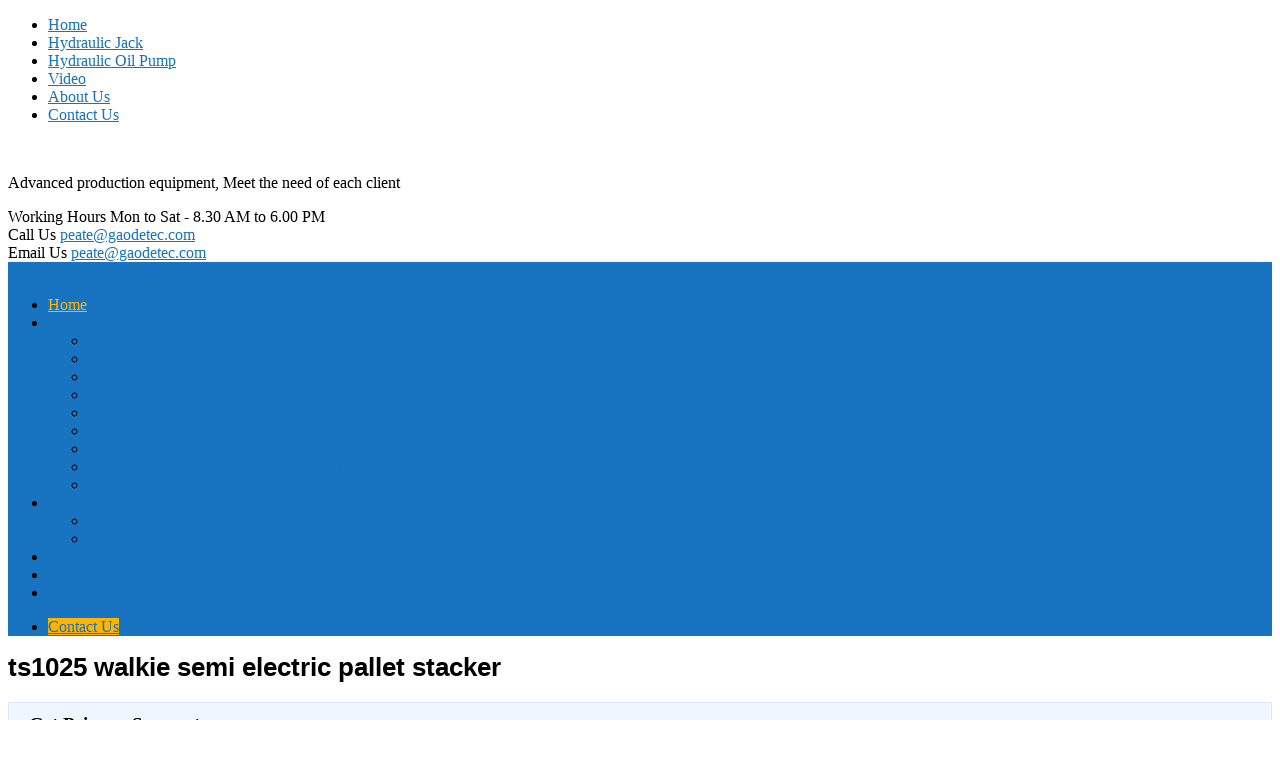

--- FILE ---
content_type: text/html
request_url: http://www.besthydraulicjack.com/ts1025_walkie_semi_electric_pallet_stacker.html
body_size: 9649
content:
<!DOCTYPE html>
<html lang="en-US">
<head>
<meta charset="UTF-8">
<meta name="viewport" content="width=device-width, initial-scale=1">    
<title>ts1025 walkie semi electric pallet stacker-☆Hydraulic Cylinder,Hydraulic Jacks,Electric Hydraulic Jack-Gaode Equipment Co.,Ltd.</title>
<meta name="description" content="Electric Walkie 2200 lb - Hartford’s Forklift Strke LiftMaxx AC Electric 2,200 lb Capacity, Walkie Straddle Stackers ... “We have multi-level pallet storage in our small to ... the semi-electric or fully ... Online Chat Send Inquiry Pal" />
<style type="text/css">
img.wp-smiley,
img.emoji {
	display: inline !important;
	border: none !important;
	box-shadow: none !important;
	height: 1em !important;
	width: 1em !important;
	margin: 0 .07em !important;
	vertical-align: -0.1em !important;
	background: none !important;
	padding: 0 !important;
}
</style>

<link rel='stylesheet' id='movers-packers-font-css'  href='/templets/default/css/style_nav.css' type='text/css' media='all' />
<link rel='stylesheet' id='movers-packers-basic-style-css'  href='/templets/default/css/style.css' type='text/css' media='all' />
<link rel='stylesheet' id='nivoslider-style-css'  href='/templets/default/css/nivo-slider.css' type='text/css' media='all' />
<link rel='stylesheet' id='movers-packers-main-style-css'  href='/templets/default/css/responsive.css' type='text/css' media='all' />
<link rel='stylesheet' id='movers-packers-base-style-css'  href='/templets/default/css/style_base.css' type='text/css' media='all' />
<link rel='stylesheet' id='movers-packers-custom-styles-css'  href='/templets/default/css/custom-style.css' type='text/css' media='all' />
<style id='movers-packers-custom-styles-inline-css' type='text/css'>
a, .blog_lists h2 a:hover, .logo h1 span{color: #1874c1;}.menubar, .sub-menu, .pagination ul li a:hover, #commentform input#submit:hover, .nivo-controlNav a.active, h3.widget-title, .wpcf7 input[type=submit], #pagearea .threebox:hover, .current, input.search-submit, .post-password-form input[type=submit], .wpcf7-form input[type=submit]{background-color: #1874c1 !important;}.headerxxx{border-color: #1874c1;}.sitenav ul li a:hover, .sitenav ul li.current_page_item a, #sidebar ul li a:hover, .cols-3 ul li a:hover, .cols-3 ul li.current_page_item a, div.recent-post a:hover, .design-by a:hover, .container a:hover, .topleft ul li a:hover{color: #ffb400;}.getaquote ul li a{background-color: #ffb400;}
</style>
<script type='text/javascript' src='/templets/default/js/jquery.js'></script>
<script type='text/javascript' src='/templets/default/js/jquery-migrate.min.js'></script>
<script type='text/javascript' src='/templets/default/js/jquery.nivo.slider.js'></script>
<script type='text/javascript' src='/templets/default/js/custom.js'></script>
</head>
  

<body class="post-template-default single single-post postid-35274 single-format-standard wp-custom-logo">
<div id="pagefixed">
 <div class="headertop">
    <div class="container">
        <div class="topleft">
            <div class="menu-menu-container">
                <ul id="menu-menu" class="menu">
                <li id="menu-item-1441" class="menu-item menu-item-type-custom menu-item-object-custom current-menu-item current_page_item menu-item-home menu-item-1441"><a href="/">Home</a></li>
                    
<li id="menu-item-1476" class="menu-item menu-item-type-taxonomy menu-item-object-category menu-item-has-children menu-item-1476">
    <a href="/hydraulic-jack/">Hydraulic Jack</a></li>
                    
<li id="menu-item-1476" class="menu-item menu-item-type-taxonomy menu-item-object-category menu-item-has-children menu-item-1476">
    <a href="/hydraulic-oil-pump/">Hydraulic Oil Pump</a></li>
                    
<li id="menu-item-1476" class="menu-item menu-item-type-taxonomy menu-item-object-category menu-item-has-children menu-item-1476">
    <a href="/video/">Video</a></li>
                    
<li id="menu-item-1476" class="menu-item menu-item-type-taxonomy menu-item-object-category menu-item-has-children menu-item-1476">
    <a href="/about-us/">About Us</a></li>
                    
<li id="menu-item-1476" class="menu-item menu-item-type-taxonomy menu-item-object-category menu-item-has-children menu-item-1476">
    <a href="/contact-us/">Contact Us</a></li>
                    

                </ul>
            </div>
        </div>
        <div class="topright">
           <div class="social-icons">
                            <a title="facebook" class="fb" target="_blank" href="javascript:void(0)"></a>
                              <a title="twitter" class="tw" target="_blank" href="javascript:void(0)"></a>
                              <a title="google-plus" class="gp" target="_blank" href="javascript:void(0)"></a>
                              <a title="linkedin" class="in" target="_blank" href="javascript:void(0)"></a>
                         </div>  
        </div>
        <div class="clear"></div>
     </div> 
  </div><!-- end .headertop -->
<div class="header ">
        <div class="container">
            <div class="logo">
			            <a href="javascript:void(0)" class="custom-logo-link" rel="home" itemprop="url">
                            <img width="200" height="58" src="/templets/default/images/logo.png" class="custom-logo" alt="" itemprop="logo" /></a>                        
                <p>Advanced production equipment, Meet the need of each client</p>
            </div><!-- logo -->
            <div class="header_right"> 
            
                              <div class="headerinfo">
                 
                   <div class="headcol-1">
				                       <span>Working Hours</span>
                                      
                                       Mon to Sat - 8.30 AM to 6.00 PM                    
                   </div>
                   
                   <div class="headcol-2">
                                       <span>Call Us</span>
                                       
                       <a href="/cdn-cgi/l/email-protection#3545505441507552545a51504150561b565a58"><span class="__cf_email__" data-cfemail="5e2e3b3f2a3b1e393f313a3b2a3b3d703d3133">[email&#160;protected]</span></a>
                    </div>
                   
                   <div class="headcol-3">
                                        <span>Email Us</span>
                        <a href="/cdn-cgi/l/email-protection#bdcdd8dcc9d8fddadcd2d9d8c9d8de93ded2d0"><span class="__cf_email__" data-cfemail="e59580849180a582848a8180918086cb868a88">[email&#160;protected]</span></a>                                    </div>
                   <div class="clear"></div>                  
                       
                 </div>                 
                      
                        
            
            <div class="clear"></div>
          </div><!-- header_right -->
          <div class="clear"></div>
        </div><!-- container -->
  </div><!--.header -->
<div class="menubar">
     <div class="toggle">
         <a class="toggleMenu" href="#">Menu</a>
     </div><!-- toggle --> 
      <div class="sitenav">
          <div class="menu-menu-container">
    <ul id="menu-menu-1" class="menu">
        
        <li class="menu-item menu-item-type-custom menu-item-object-custom current-menu-item current_page_item menu-item-home menu-item-1441"><a href="/">Home</a></li>
 
   <li class="menu-item menu-item-type-taxonomy menu-item-object-category menu-item-has-children menu-item-1476"><a href="/hydraulic-jack/">Hydraulic Jack</a>
         
         <ul class="sub-menu">
            <li id="menu-item-1477" class="menu-item menu-item-type-taxonomy menu-item-object-category menu-item-1477"><a href="/hydraulic-jack/synchronous-control-hydraulic-jack.html">Synchronous Control Hydraulic Jack</a></li>
<li id="menu-item-1477" class="menu-item menu-item-type-taxonomy menu-item-object-category menu-item-1477"><a href="/hydraulic-jack/thin-type-single-acting-hydraulic-jack.html">Thin Type Single Acting Hydraulic Jack</a></li>
<li id="menu-item-1477" class="menu-item menu-item-type-taxonomy menu-item-object-category menu-item-1477"><a href="/hydraulic-jack/self-locking-type-sacting-hydraulic-jack.html">Self-locking Type SActing Hydraulic Jack</a></li>
<li id="menu-item-1477" class="menu-item menu-item-type-taxonomy menu-item-object-category menu-item-1477"><a href="/hydraulic-jack/double-acting-hollow-hydraulic-jack.html">Double Acting Hollow Hydraulic Jack</a></li>
<li id="menu-item-1477" class="menu-item menu-item-type-taxonomy menu-item-object-category menu-item-1477"><a href="/hydraulic-jack/single-acting-hollow-hydraulic-jack.html">Single Acting Hollow Hydraulic Jack</a></li>
<li id="menu-item-1477" class="menu-item menu-item-type-taxonomy menu-item-object-category menu-item-1477"><a href="/hydraulic-jack/single-acting-hydraulic-jack.html">Single Acting Hydraulic Jack</a></li>
<li id="menu-item-1477" class="menu-item menu-item-type-taxonomy menu-item-object-category menu-item-1477"><a href="/hydraulic-jack/double-acting-hydraulic-jack.html">Double Acting Hydraulic Jack</a></li>
<li id="menu-item-1477" class="menu-item menu-item-type-taxonomy menu-item-object-category menu-item-1477"><a href="/hydraulic-jack/ydc-prestressed-post-tension-hydraulic.html">YDC Prestressed Post Tension Hydraulic Jack</a></li>
<li id="menu-item-1477" class="menu-item menu-item-type-taxonomy menu-item-object-category menu-item-1477"><a href="/hydraulic-jack/qyc-series-tension-hydraulic-jack.html">QYC Series Tension Hydraulic Jack</a></li>

         </ul>
         
</li><li class="menu-item menu-item-type-taxonomy menu-item-object-category menu-item-has-children menu-item-1476"><a href="/hydraulic-oil-pump/">Hydraulic Oil Pump</a>
         
         <ul class="sub-menu">
            <li id="menu-item-1477" class="menu-item menu-item-type-taxonomy menu-item-object-category menu-item-1477"><a href="/hydraulic-oil-pump/hydraulic-hand-pumps.html">Hydraulic Hand Pumps</a></li>
<li id="menu-item-1477" class="menu-item menu-item-type-taxonomy menu-item-object-category menu-item-1477"><a href="/hydraulic-oil-pump/electric-oil-pump.html">Electric Oil Pump</a></li>

         </ul>
         
</li><li class="menu-item menu-item-type-taxonomy menu-item-object-category menu-item-has-children menu-item-1476"><a href="/video/">Video</a>
         
         <ul class="sub-menu">
            
         </ul>
         
</li><li class="menu-item menu-item-type-taxonomy menu-item-object-category menu-item-has-children menu-item-1476"><a href="/about-us/">About Us</a>
         
         <ul class="sub-menu">
            
         </ul>
         
</li><li class="menu-item menu-item-type-taxonomy menu-item-object-category menu-item-has-children menu-item-1476"><a href="/contact-us/">Contact Us</a>
         
         <ul class="sub-menu">
            
         </ul>
         
</li>
        
</ul>
          </div>    
          <div class="getaquote">
    <ul>
        <li><a href="/contact-us">Contact Us</a></li>
    </ul>
    </div>          
      </div><!-- site-nav -->  
  </div><!--end .menubar -->
  
 
  
    
<div class="container">
     <div class="page_content">
        <section class="site-main">    
<p><span style="font-family:lucida sans unicode,lucida grande,sans-serif;"><span style="font-size:26px;"><strong>ts1025 walkie semi electric pallet stacker</strong></span></span>
</p> 
            
            
<script data-cfasync="false" src="/cdn-cgi/scripts/5c5dd728/cloudflare-static/email-decode.min.js"></script><script type='text/javascript' src='/templets/default/js/web.js'></script>
            
<style>
#respond p { margin:0;

}
#reply-title {
    border: 1px solid #d8e9fe;
    background-color: #f0f6ff;
    padding: 10px 20px;
}
#respond form {
    width: 100%;
}
#respond .form-label {
    width: 100%;
    height: 24px;
    margin: 0 auto;
}
#respond .form-item {
    width: 100%;
    margin: 0 auto;
}
#respond input,
#respond textarea {
    width: 100%;
    border: 1px solid #999;
    margin-bottom: 10px;
    border-radius: 4px;
}
#respond input {
    height: 30px;
}
#respond p{
    color:#333;
    font-size:16px;
    }
#respond textarea {
    height: 120px;
}
#respond #btnSave {
    width: 150px;
    height: 40px;
    background-color: #007fe0;
    font-size: 16px;
    color: #fff;
}
.form-sbm {
    margin-top: 10px;
    text-align: center;
}
#YHMerro,#DZYXerro,#Messerro{
        color:red;
    }
</style>    

<div id="respond">
  <h3 id="reply-title">Get Price or Support</h3>
   <form  method="post" action="/plus/diy.php" id="form1" enctype="multipart/form-data" onSubmit="return btn()">
<div>
<input type="hidden" name="action" value="post" />
<input type="hidden" name="diyid" value="1" />
<input type="hidden" name="do" value="2" />
</div>

    <p>
      <label>Your Name:<span id="YHMerro">*</span></label>
        <input name="name" type="text" id="name" maxlength="50" onfocus="YHMonfocu()" style="height: 30px;">
     
    </p>
    <p>
      <label>Your Email:<span id="DZYXerro">*</span></label>
       <input name="email" type="text" id="email"  onfocus="DZYXerror()" style="height: 30px;">
    </p>
    <p>
      <label>Your Phone Number:</label>
      <input name="tel" type="text" id="tel" maxlength="100" style="height: 30px;">
      
    </p>
    <p>
      <label>Your Skype ID:</label>
      <input name="skype" type="text" id="skype" maxlength="100" style="height: 30px;">
      
    </p>
    <p>
      <label>Message:<span id="Messerro">*</span></label>
      <textarea name="message" id="message" cols="45" rows="8" onfocus="Messerror()"></textarea>
    </p>
    <p>
        <input type='hidden' name='time' id='time' style='width:250px'  class='intxt' value='' />
        <input type='hidden' name='url' id='url' style='width:250px'  class='intxt' value='' />
        <input type="hidden" name="dede_fields" value="name,text;email,text;tel,text;skype,text;message,multitext;time,text;url,text" />
        <input type="hidden" name="dede_fieldshash" value="e6ceee028c5e1e3fbc06c26f75906e8a" />
        <input  type="submit" id="btnSave" class="submit btn btn-default" value="Submit">
     
    </p>
  
 <script>
        function YHMonfocu(){
            document.getElementById('YHMerro').innerText ="*";
            }
        function DZYXerror(){
            document.getElementById('DZYXerro').innerText ="*";       
            }
        function Messerror(){
                document.getElementById('Messerro').innerText ="*";
        }
    
        
        function btn(){
            var username=document.getElementById('name');
            var email=document.getElementById("email");
            var em=/[a-zA-Z0-9]{1,10}@[a-zA-Z0-9]{1,5}\.[a-zA-Z0-9]{1,5}/;
            var MessAge=document.getElementById('message').value;
            if(username.value==""){
              document.getElementById('YHMerro').innerText="Please enter your name";
                return false;
            }
             else if(email.value==""){
                document.getElementById("DZYXerro").innerText="Please enter your email address";
                 return false;
            }
            else if(!em.test(email.value)){
                document.getElementById("DZYXerro").innerText="Please enter the correct email address";
                return false;
            }
            else if(MessAge==""){
                document.getElementById("Messerro").innerText="Please enter your message";
                return false;
            } 
            else if(MessAge.indexOf("http")>=0){
                document.getElementById("Messerro").innerText="Disable the HTTP"; 
                return false;
                }
            else if(MessAge.indexOf("www")>=0){
                document.getElementById("Messerro").innerText="Disable the WWW"; 
                return false;
                }
            return true;
        } 
        
    </script>   
   
</form>
</div>
<br/>
<p>
<span style="color:#6699cc;"><span style="font-family:lucida sans unicode,lucida grande,sans-serif;"><span style="font-size:26px;"><strong>ts1025 walkie semi electric pallet stacker</strong></span></span></span>
</p>
<hr style=" height:2px;border:none;border-top:2px dotted #185598;" />
<div style="dislplay:none;">
<ul class="list">
    <li>
  <a href="https://pbt.zoosnet.net/LR/Chatpre.aspx?id=PBT70826633&lng=en&e=http%3a%2f%2fhydraulicjackforsale.com"  rel="nofollow" target="_blank" ><img alt="pneumatic linear actuator CHKDB100R-200 solenoid valve" class="imglist" src="/templets/default/image/50-ton-double-acting-hydraulic-cylinder-with-flange.jpg"  /></a>
  <h2>Electric Walkie 2200 lb - Hartford’s Forklift</h2>
  <p>St&#228;rke LiftMaxx AC Electric 2,200 lb Capacity, Walkie Straddle Stackers ... “We have multi-level pallet storage in our small to ... the semi-electric or fully ...</p>
  <div class="inno">
   <a href="https://pbt.zoosnet.net/LR/Chatpre.aspx?id=PBT70826633&lng=en&e=http%3a%2f%2fhydraulicjackforsale.com" rel="nofollow" target="_blank">Online Chat</a><a href="#respond" rel="nofollow" >Send Inquiry</a></div>
 </li><li>
  <a href="https://pbt.zoosnet.net/LR/Chatpre.aspx?id=PBT70826633&lng=en&e=http%3a%2f%2fhydraulicjackforsale.com"  rel="nofollow" target="_blank" ><img alt="hydraulic cylinder jack" class="imglist" src="/templets/default/image/500-ton-prestressing-jack.jpg"  /></a>
  <h2>Pallet Stacker | Kijiji in Ontario. - Buy, Sell &amp; Save </h2>
  <p>Find Pallet Stacker in Canada | Visit Kijiji ... The SPNT1035 Semi Electric Pallet Stacker has a maximum load ... Electric Pallet Lift, Walkie Stackers, ...</p>
  <div class="inno">
   <a href="https://pbt.zoosnet.net/LR/Chatpre.aspx?id=PBT70826633&lng=en&e=http%3a%2f%2fhydraulicjackforsale.com" rel="nofollow" target="_blank">Online Chat</a><a href="#respond" rel="nofollow" >Send Inquiry</a></div>
 </li><li>
  <a href="https://pbt.zoosnet.net/LR/Chatpre.aspx?id=PBT70826633&lng=en&e=http%3a%2f%2fhydraulicjackforsale.com"  rel="nofollow" target="_blank" ><img alt="Front end loader hydraulic cylidner/ram" class="imglist" src="/templets/default/image/500-ton-hydraulic-jack.jpg"  /></a>
  <h2>Electric Pallet Jack For Sale Sydney | Walkie Stacker </h2>
  <p>Efficient and Reliable Electric Pallet Jacks for ... Our range of electric pallet jacks and electric walkie stackers are perfect for moving ... Semi-Electric 1.5Ton ...</p>
  <div class="inno">
   <a href="https://pbt.zoosnet.net/LR/Chatpre.aspx?id=PBT70826633&lng=en&e=http%3a%2f%2fhydraulicjackforsale.com" rel="nofollow" target="_blank">Online Chat</a><a href="#respond" rel="nofollow" >Send Inquiry</a></div>
 </li><li>
  <a href="https://pbt.zoosnet.net/LR/Chatpre.aspx?id=PBT70826633&lng=en&e=http%3a%2f%2fhydraulicjackforsale.com"  rel="nofollow" target="_blank" ><img alt="hydraulic jacks for sale" class="imglist" src="/templets/default/image/hollow-hydraulic-cylinder.jpg"  /></a>
  <h2>Electric Stacker Singapore Low Budget Alternative To Forklifts</h2>
  <p>Electric stacker is must to maximise your ... Semi Electric and Walkie Series; ... What is the difference between the semi and full electric pallet stackers.</p>
  <div class="inno">
   <a href="https://pbt.zoosnet.net/LR/Chatpre.aspx?id=PBT70826633&lng=en&e=http%3a%2f%2fhydraulicjackforsale.com" rel="nofollow" target="_blank">Online Chat</a><a href="#respond" rel="nofollow" >Send Inquiry</a></div>
 </li><li>
  <a href="https://pbt.zoosnet.net/LR/Chatpre.aspx?id=PBT70826633&lng=en&e=http%3a%2f%2fhydraulicjackforsale.com"  rel="nofollow" target="_blank" ><img alt="CE Approved 20T 32T 50T 100T 200T Hydraulic Bottle Jack" class="imglist" src="/templets/default/image/2.jpg"  /></a>
  <h2>Electric Pallet Trucks for Sale &amp; Semi-Electric Pallets at </h2>
  <p>Electric Stacker. Semi-electric Stacker; Walkie ... which produce warehousing equipments such as Hand and Electric Pallet Trucks, Manual and Electric ...</p>
  <div class="inno">
   <a href="https://pbt.zoosnet.net/LR/Chatpre.aspx?id=PBT70826633&lng=en&e=http%3a%2f%2fhydraulicjackforsale.com" rel="nofollow" target="_blank">Online Chat</a><a href="#respond" rel="nofollow" >Send Inquiry</a></div>
 </li><li>
  <a href="https://pbt.zoosnet.net/LR/Chatpre.aspx?id=PBT70826633&lng=en&e=http%3a%2f%2fhydraulicjackforsale.com"  rel="nofollow" target="_blank" ><img alt="Factory Garbage Compactor Hydraulic Cylinder price" class="imglist" src="/templets/default/image/86.jpg"  /></a>
  <h2>Lifters, Pallet Jacks &amp; Stackers - ACE Pallet Racking</h2>
  <p>Lifters, Pallet Jacks &amp; Stackers. Lifters, Pallet Trolleys / Jacks, Manual Walkie Stackers, Table Trucks, ... SEMI ELECTRIC STACKER ...</p>
  <div class="inno">
   <a href="https://pbt.zoosnet.net/LR/Chatpre.aspx?id=PBT70826633&lng=en&e=http%3a%2f%2fhydraulicjackforsale.com" rel="nofollow" target="_blank">Online Chat</a><a href="#respond" rel="nofollow" >Send Inquiry</a></div>
 </li><li>
  <a href="https://pbt.zoosnet.net/LR/Chatpre.aspx?id=PBT70826633&lng=en&e=http%3a%2f%2fhydraulicjackforsale.com"  rel="nofollow" target="_blank" ><img alt="Hot Sale Double Acting Hydraulic Cylinder Used" class="imglist" src="/templets/default/image/25.jpg"  /></a>
  <h2>Pallet Jacks &amp; Trucks - Crane Depot</h2>
  <p>Advantage Semi-Electric Pallet Jack 3300 Lb. ... Advantage Semi-Electric - Straddle Stacker - 2200 Lb. Capacity. ... Walkie Electric Pallet Truck 4000 LB.</p>
  <div class="inno">
   <a href="https://pbt.zoosnet.net/LR/Chatpre.aspx?id=PBT70826633&lng=en&e=http%3a%2f%2fhydraulicjackforsale.com" rel="nofollow" target="_blank">Online Chat</a><a href="#respond" rel="nofollow" >Send Inquiry</a></div>
 </li><li>
  <a href="https://pbt.zoosnet.net/LR/Chatpre.aspx?id=PBT70826633&lng=en&e=http%3a%2f%2fhydraulicjackforsale.com"  rel="nofollow" target="_blank" ><img alt="compact cylinder AFD20-02-A smc internet" class="imglist" src="/templets/default/image/24.jpg"  /></a>
  <h2>Straddle Stacker Forklifts | Yale Materials Handling</h2>
  <p>Yale&#174; electric straddle stacker forklifts feature auto-deceleration &amp; ergonomic controls, designed to require less service time &amp; boost bottom lines.</p>
  <div class="inno">
   <a href="https://pbt.zoosnet.net/LR/Chatpre.aspx?id=PBT70826633&lng=en&e=http%3a%2f%2fhydraulicjackforsale.com" rel="nofollow" target="_blank">Online Chat</a><a href="#respond" rel="nofollow" >Send Inquiry</a></div>
 </li><li>
  <a href="https://pbt.zoosnet.net/LR/Chatpre.aspx?id=PBT70826633&lng=en&e=http%3a%2f%2fhydraulicjackforsale.com"  rel="nofollow" target="_blank" ><img alt="hydraulic manufacturer" class="imglist" src="/templets/default/image/hydraulic jack for strutting beams2.jpg"  /></a>
  <h2>Brochures – Big Joe Forklifts</h2>
  <p>Pallet Trucks &amp; Tuggers Walke Pallet Trucks Features Brochure P33 DC Semi-Electric Pallet Truck 3,300lb. Capacity E25 DC Powered Pallet Truck 2,500lb. Capacity E30 DC Powered Pallet …</p>
  <div class="inno">
   <a href="https://pbt.zoosnet.net/LR/Chatpre.aspx?id=PBT70826633&lng=en&e=http%3a%2f%2fhydraulicjackforsale.com" rel="nofollow" target="_blank">Online Chat</a><a href="#respond" rel="nofollow" >Send Inquiry</a></div>
 </li><li>
  <a href="https://pbt.zoosnet.net/LR/Chatpre.aspx?id=PBT70826633&lng=en&e=http%3a%2f%2fhydraulicjackforsale.com"  rel="nofollow" target="_blank" ><img alt="pneumatic solenoid valve AF40-O6-A smc cylinder catalog" class="imglist" src="/templets/default/image/19.jpg"  /></a>
  <h2>Pallet Stackers | Pallet Truck Hire and Purchase | Hyster</h2>
  <p>Pallet Stackers | Pallet Truck Hire and Purchase ... Rider electric pallet stackers are suitable for transporting goods over longer distances or for working in ...</p>
  <div class="inno">
   <a href="https://pbt.zoosnet.net/LR/Chatpre.aspx?id=PBT70826633&lng=en&e=http%3a%2f%2fhydraulicjackforsale.com" rel="nofollow" target="_blank">Online Chat</a><a href="#respond" rel="nofollow" >Send Inquiry</a></div>
 </li><li>
  <a href="https://pbt.zoosnet.net/LR/Chatpre.aspx?id=PBT70826633&lng=en&e=http%3a%2f%2fhydraulicjackforsale.com"  rel="nofollow" target="_blank" ><img alt="3ton 5 ton 8 ton 10 ton small hydraulic jack heavy duty bottle jack" class="imglist" src="/templets/default/image/200ton-1200mm-stroke.jpg"  /></a>
  <h2>Electric Stacker Walkie Stacker Power Stacker Wholesale </h2>
  <p>Electric Stacker Walkie Stacker Power Stacker, Wholesale Various High Quality Electric Stacker Walkie Stacker Power Stacker Products from Global Electric Stacker Walkie Stacker Power Stacker Suppliers and Electric Stacker Walkie Stacker Power Stacker …</p>
  <div class="inno">
   <a href="https://pbt.zoosnet.net/LR/Chatpre.aspx?id=PBT70826633&lng=en&e=http%3a%2f%2fhydraulicjackforsale.com" rel="nofollow" target="_blank">Online Chat</a><a href="#respond" rel="nofollow" >Send Inquiry</a></div>
 </li><li>
  <a href="https://pbt.zoosnet.net/LR/Chatpre.aspx?id=PBT70826633&lng=en&e=http%3a%2f%2fhydraulicjackforsale.com"  rel="nofollow" target="_blank" ><img alt="lift hydraulic high performance cylinder" class="imglist" src="/templets/default/image/prestressing-jack.jpg"  /></a>
  <h2>Electric Pallet Stackers - Full Power | Cherry's Material </h2>
  <p>Make lifting and stacking heavy loads a cinch with our full power pallet stackers. ... Electric Pallet ... Manual Pallet Stackers; Semi Electric Pallet Stackers;</p>
  <div class="inno">
   <a href="https://pbt.zoosnet.net/LR/Chatpre.aspx?id=PBT70826633&lng=en&e=http%3a%2f%2fhydraulicjackforsale.com" rel="nofollow" target="_blank">Online Chat</a><a href="#respond" rel="nofollow" >Send Inquiry</a></div>
 </li><li>
  <a href="https://pbt.zoosnet.net/LR/Chatpre.aspx?id=PBT70826633&lng=en&e=http%3a%2f%2fhydraulicjackforsale.com"  rel="nofollow" target="_blank" ><img alt="Customized Double Acting Two-Way Hydraulic Cylinder" class="imglist" src="/templets/default/image/9.jpg"  /></a>
  <h2>Quikstak&#174; electric pallet stackers &amp; pallet jacks | Simpro</h2>
  <p>Quikstak&#174; walkie pallet stackers and lift trucks, with MAGIC-EYE sensor system for ergonomic pallet stacking. ... Semi-electric 1000kg auto pallet stacker.</p>
  <div class="inno">
   <a href="https://pbt.zoosnet.net/LR/Chatpre.aspx?id=PBT70826633&lng=en&e=http%3a%2f%2fhydraulicjackforsale.com" rel="nofollow" target="_blank">Online Chat</a><a href="#respond" rel="nofollow" >Send Inquiry</a></div>
 </li><li>
  <a href="https://pbt.zoosnet.net/LR/Chatpre.aspx?id=PBT70826633&lng=en&e=http%3a%2f%2fhydraulicjackforsale.com"  rel="nofollow" target="_blank" ><img alt="pneumatic air cylinder AW40-04-A smc pneumatics china" class="imglist" src="/templets/default/image/148.jpg"  /></a>
  <h2>Presto Lifts - Stackers</h2>
  <p>Hand Pallet Trucks. ... and versatile stackers. Today, our extensive line of stackers include Fully Powered Walkies, ... AC Electric Stackers.</p>
  <div class="inno">
   <a href="https://pbt.zoosnet.net/LR/Chatpre.aspx?id=PBT70826633&lng=en&e=http%3a%2f%2fhydraulicjackforsale.com" rel="nofollow" target="_blank">Online Chat</a><a href="#respond" rel="nofollow" >Send Inquiry</a></div>
 </li><li>
  <a href="https://pbt.zoosnet.net/LR/Chatpre.aspx?id=PBT70826633&lng=en&e=http%3a%2f%2fhydraulicjackforsale.com"  rel="nofollow" target="_blank" ><img alt="1500ton hydraulic jack" class="imglist" src="/templets/default/image/double-acting-jack.jpg"  /></a>
  <h2>Electric~f829 Walkie Stacker - New &amp; Used Electric~f829 </h2>
  <p>Currently there are Electric~f829 Walkie Stacker dealer or private sales. Browse further to find more Electric~f829 Walkie Stacker. ... Manual walkie pallet stacker.</p>
  <div class="inno">
   <a href="https://pbt.zoosnet.net/LR/Chatpre.aspx?id=PBT70826633&lng=en&e=http%3a%2f%2fhydraulicjackforsale.com" rel="nofollow" target="_blank">Online Chat</a><a href="#respond" rel="nofollow" >Send Inquiry</a></div>
 </li><li>
  <a href="https://pbt.zoosnet.net/LR/Chatpre.aspx?id=PBT70826633&lng=en&e=http%3a%2f%2fhydraulicjackforsale.com"  rel="nofollow" target="_blank" ><img alt="hydraulic cylinder for construction machinery" class="imglist" src="/templets/default/image/4.jpg"  /></a>
  <h2>Lift Trucks (Fully Powered) - Ban Ngai</h2>
  <p>Electric Forklifts; Lift Trucks (Fully Powered) Lifting Equipment (Manual / Semi-Auto) ... Fully Powered Stackers Double Pallet Lifting, 1.0 ...</p>
  <div class="inno">
   <a href="https://pbt.zoosnet.net/LR/Chatpre.aspx?id=PBT70826633&lng=en&e=http%3a%2f%2fhydraulicjackforsale.com" rel="nofollow" target="_blank">Online Chat</a><a href="#respond" rel="nofollow" >Send Inquiry</a></div>
 </li><li>
  <a href="https://pbt.zoosnet.net/LR/Chatpre.aspx?id=PBT70826633&lng=en&e=http%3a%2f%2fhydraulicjackforsale.com"  rel="nofollow" target="_blank" ><img alt="lift table Power Unit" class="imglist" src="/templets/default/image/100t-100m.jpg"  /></a>
  <h2>Electric Pallet Truck,Platform Pallet Truck,Reach Stacker </h2>
  <p>We offer all kinds of electric pallet truck, electric platform pallet truck, electric reach stacker, ... Walkie Mini Semi Electric Pallet Truck. 2 Ton Pallet Truck</p>
  <div class="inno">
   <a href="https://pbt.zoosnet.net/LR/Chatpre.aspx?id=PBT70826633&lng=en&e=http%3a%2f%2fhydraulicjackforsale.com" rel="nofollow" target="_blank">Online Chat</a><a href="#respond" rel="nofollow" >Send Inquiry</a></div>
 </li><li>
  <a href="https://pbt.zoosnet.net/LR/Chatpre.aspx?id=PBT70826633&lng=en&e=http%3a%2f%2fhydraulicjackforsale.com"  rel="nofollow" target="_blank" ><img alt="thin hydraulic cylinder" class="imglist" src="/templets/default/image/86.jpg"  /></a>
  <h2>WalkieStackers.com - Product Comparison of U.S. Walk </h2>
  <p>Industrial Walk Behind Stackers, Skid Lifters and Pallet Trucks of all types from leading US Manufacturers. Manual Push and Powered Drive Models.</p>
  <div class="inno">
   <a href="https://pbt.zoosnet.net/LR/Chatpre.aspx?id=PBT70826633&lng=en&e=http%3a%2f%2fhydraulicjackforsale.com" rel="nofollow" target="_blank">Online Chat</a><a href="#respond" rel="nofollow" >Send Inquiry</a></div>
 </li><li>
  <a href="https://pbt.zoosnet.net/LR/Chatpre.aspx?id=PBT70826633&lng=en&e=http%3a%2f%2fhydraulicjackforsale.com"  rel="nofollow" target="_blank" ><img alt="Sync lifting support construction for a long time" class="imglist" src="/templets/default/image/prestressing-jacks.jpg"  /></a>
  <h2>Walkie Stacker • Quickstak Electric Pallet  - Sitecraft</h2>
  <p>Sitecraft stocks a wide range of Walkie Stackers? Buy electric pallet stackers ... Manual &amp; Powered Walkie Stackers. At Sitecraft you ... Semi-Electric Walkie Stackers .</p>
  <div class="inno">
   <a href="https://pbt.zoosnet.net/LR/Chatpre.aspx?id=PBT70826633&lng=en&e=http%3a%2f%2fhydraulicjackforsale.com" rel="nofollow" target="_blank">Online Chat</a><a href="#respond" rel="nofollow" >Send Inquiry</a></div>
 </li><li>
  <a href="https://pbt.zoosnet.net/LR/Chatpre.aspx?id=PBT70826633&lng=en&e=http%3a%2f%2fhydraulicjackforsale.com"  rel="nofollow" target="_blank" ><img alt="Dump hydraulic telescopic ram for crane" class="imglist" src="/templets/default/image/45.jpg"  /></a>
  <h2>Powered Pallet Stacker | Battery Semi Electric Stacker</h2>
  <p>A wide range of quality Powered Pallet Stacker with a trouble-free operation, simple, reliable. Call us at +91 81081 15886 or E: <a href="/cdn-cgi/l/email-protection" class="__cf_email__" data-cfemail="0e7d6f626b7d4e60676a6179617c626a206d6163">[email&#160;protected]</a></p>
  <div class="inno">
   <a href="https://pbt.zoosnet.net/LR/Chatpre.aspx?id=PBT70826633&lng=en&e=http%3a%2f%2fhydraulicjackforsale.com" rel="nofollow" target="_blank">Online Chat</a><a href="#respond" rel="nofollow" >Send Inquiry</a></div>
 </li><li>
  <a href="https://pbt.zoosnet.net/LR/Chatpre.aspx?id=PBT70826633&lng=en&e=http%3a%2f%2fhydraulicjackforsale.com"  rel="nofollow" target="_blank" ><img alt="Oil Equipment F-500 Mud Pump" class="imglist" src="/templets/default/image/flange-hydraulic-jack.jpg"  /></a>
  <h2>Manual and Electric Stackers – St&#228;rke Material Handling …</h2>
  <p>St&#228;rke’s LiftMaxx line of manual and electric stackers are ... Electric Stackers; Manual and Electric Pallet ... and semi-electric straddle stackers, ...</p>
  <div class="inno">
   <a href="https://pbt.zoosnet.net/LR/Chatpre.aspx?id=PBT70826633&lng=en&e=http%3a%2f%2fhydraulicjackforsale.com" rel="nofollow" target="_blank">Online Chat</a><a href="#respond" rel="nofollow" >Send Inquiry</a></div>
 </li><li>
  <a href="https://pbt.zoosnet.net/LR/Chatpre.aspx?id=PBT70826633&lng=en&e=http%3a%2f%2fhydraulicjackforsale.com"  rel="nofollow" target="_blank" ><img alt="compact cylinder AFD20-02-A smc internet" class="imglist" src="/templets/default/image/1.jpg"  /></a>
  <h2>Pallet Trucks | Walkie Stackers (Class III)</h2>
  <p>Home Pallet Trucks Walkie Stackers (Class III) Warehouse Stackers. ... Electric Pallet Truck. CBD20-410, Rider. Rider 4500lbs-490 AC series. Walkie 4500lbs-150 , AC ...</p>
  <div class="inno">
   <a href="https://pbt.zoosnet.net/LR/Chatpre.aspx?id=PBT70826633&lng=en&e=http%3a%2f%2fhydraulicjackforsale.com" rel="nofollow" target="_blank">Online Chat</a><a href="#respond" rel="nofollow" >Send Inquiry</a></div>
 </li><li>
  <a href="https://pbt.zoosnet.net/LR/Chatpre.aspx?id=PBT70826633&lng=en&e=http%3a%2f%2fhydraulicjackforsale.com"  rel="nofollow" target="_blank" ><img alt="Heavy Equipment Large Custom Hydraulic Cylinder" class="imglist" src="/templets/default/image/1000ton-hydraulic-jack.jpg"  /></a>
  <h2>Liftstar - walkie reach stackers,Electric Reach Stackers</h2>
  <p>With the lanuch of walkie reach stackers WRS85, WRS10/13 and WRS81, customers now have more choices when comes to Liftstar products. With their exceptional application flexibility, superior construction and proven systems, Liftstar electric reach stackers deliver powerful performance and superior reliability to the customers.</p>
  <div class="inno">
   <a href="https://pbt.zoosnet.net/LR/Chatpre.aspx?id=PBT70826633&lng=en&e=http%3a%2f%2fhydraulicjackforsale.com" rel="nofollow" target="_blank">Online Chat</a><a href="#respond" rel="nofollow" >Send Inquiry</a></div>
 </li><li>
  <a href="https://pbt.zoosnet.net/LR/Chatpre.aspx?id=PBT70826633&lng=en&e=http%3a%2f%2fhydraulicjackforsale.com"  rel="nofollow" target="_blank" ><img alt="pneumatic piston AR20-01-A solenoid valve 220v ac" class="imglist" src="/templets/default/image/lock-hydraulic-jack.jpg"  /></a>
  <h2>walkie stacker | Gumtree Australia Free Local Classifieds</h2>
  <p>Find walkie stacker ... stacker forklift walkie reach stacker fork lift electric forklift walkie pallet stacker walk behind forklift pallet jack raymond walkie ...</p>
  <div class="inno">
   <a href="https://pbt.zoosnet.net/LR/Chatpre.aspx?id=PBT70826633&lng=en&e=http%3a%2f%2fhydraulicjackforsale.com" rel="nofollow" target="_blank">Online Chat</a><a href="#respond" rel="nofollow" >Send Inquiry</a></div>
 </li><li>
  <a href="https://pbt.zoosnet.net/LR/Chatpre.aspx?id=PBT70826633&lng=en&e=http%3a%2f%2fhydraulicjackforsale.com"  rel="nofollow" target="_blank" ><img alt="air piston CDQSWB16 smc pneumatic valves" class="imglist" src="/templets/default/image/91.jpg"  /></a>
  <h2>Electric Pallet Stacker on sales of page 3 - Quality </h2>
  <p>Single column walkie electric pallet stacker 1000kg with wide view mast Quick ... 1000kg 2500mm semi electric pallet stacker with fix type forks easy operating ...</p>
  <div class="inno">
   <a href="https://pbt.zoosnet.net/LR/Chatpre.aspx?id=PBT70826633&lng=en&e=http%3a%2f%2fhydraulicjackforsale.com" rel="nofollow" target="_blank">Online Chat</a><a href="#respond" rel="nofollow" >Send Inquiry</a></div>
 </li><li>
  <a href="https://pbt.zoosnet.net/LR/Chatpre.aspx?id=PBT70826633&lng=en&e=http%3a%2f%2fhydraulicjackforsale.com"  rel="nofollow" target="_blank" ><img alt="Telescopic Hydraulic Cylinder for Dump Trailer" class="imglist" src="/templets/default/image/112.jpg"  /></a>
  <h2>Stackers Archives - MOBILE INDUSTRIES INC. :: Material </h2>
  <p>F-Series Telescopic Semi-Electric Stacker. ... ECO &quot;ESET33L-XN&quot; and &quot;EFET33L-XN&quot; Semi/Full Electric Pallet Trucks; ECO &quot;ESPT44XN&quot; Economical Walkie Pallet Truck;</p>
  <div class="inno">
   <a href="https://pbt.zoosnet.net/LR/Chatpre.aspx?id=PBT70826633&lng=en&e=http%3a%2f%2fhydraulicjackforsale.com" rel="nofollow" target="_blank">Online Chat</a><a href="#respond" rel="nofollow" >Send Inquiry</a></div>
 </li><li>
  <a href="https://pbt.zoosnet.net/LR/Chatpre.aspx?id=PBT70826633&lng=en&e=http%3a%2f%2fhydraulicjackforsale.com"  rel="nofollow" target="_blank" ><img alt="hydraulic cylinder used for engineering machinery" class="imglist" src="/templets/default/image/100-ton-single-acting-hollow-jack-and-hand-oil-pump.jpg"  /></a>
  <h2>Manual Lift &amp; Push Industrial Stackers - WalkieStackers.com</h2>
  <p>Econmic Manual Push Pallet Stackers with Manual Lift by Foot Pump, Hand Crank or Hand Pump. Capacities of 250 to 2000 lbs.</p>
  <div class="inno">
   <a href="https://pbt.zoosnet.net/LR/Chatpre.aspx?id=PBT70826633&lng=en&e=http%3a%2f%2fhydraulicjackforsale.com" rel="nofollow" target="_blank">Online Chat</a><a href="#respond" rel="nofollow" >Send Inquiry</a></div>
 </li><li>
  <a href="https://pbt.zoosnet.net/LR/Chatpre.aspx?id=PBT70826633&lng=en&e=http%3a%2f%2fhydraulicjackforsale.com"  rel="nofollow" target="_blank" ><img alt="customized different types of tipper hydraulic hoist" class="imglist" src="/templets/default/image/bridge-jack.jpg"  /></a>
  <h2>Pallet Stackers, Pallet Positioners in Stock - ULINE.ca </h2>
  <p>Uline stocks a wide selection of Pallet Positioners and Stackers. ... Stackers and Positioners. Semi-Electric Straddle Stackers Scissor Lifts</p>
  <div class="inno">
   <a href="https://pbt.zoosnet.net/LR/Chatpre.aspx?id=PBT70826633&lng=en&e=http%3a%2f%2fhydraulicjackforsale.com" rel="nofollow" target="_blank">Online Chat</a><a href="#respond" rel="nofollow" >Send Inquiry</a></div>
 </li><li>
  <a href="https://pbt.zoosnet.net/LR/Chatpre.aspx?id=PBT70826633&lng=en&e=http%3a%2f%2fhydraulicjackforsale.com"  rel="nofollow" target="_blank" ><img alt="hydraulic jack price" class="imglist" src="/templets/default/image/200-ton-hydraulic-jack.jpg"  /></a>
  <h2>Electric Walkie Straddle Stacker | Used Crown Forklifts </h2>
  <p>Crown 30WTF. Forklift Stk # CR1041 is offered by: Direct Forklift Equipment 7885 Southern Blvd Boardman, Ohio 44512 Contact Person: Dave Braun Phone: 330-726-4050 Fax: Call for price Contact Us Features: Year: Capacity: 3000 Mast: 83/130 Mfr: Crown Fuel: Electric Model #: 30WTF Mast: Two Stage Type: Electric Walkie Straddle Stacker Updated on 8 ...</p>
  <div class="inno">
   <a href="https://pbt.zoosnet.net/LR/Chatpre.aspx?id=PBT70826633&lng=en&e=http%3a%2f%2fhydraulicjackforsale.com" rel="nofollow" target="_blank">Online Chat</a><a href="#respond" rel="nofollow" >Send Inquiry</a></div>
 </li>
    
</ul>
</div>
      
         </section>  
         
         <div id="sidebar">    
    <h3 class="widget-title">24H Online Service</h3>
    <aside  class="widget">
    <div class="textwidget"><a href="" target="_blank">
<img src="/templets/default/images/service2.jpg"></a>
    </div>
		</aside>
         <h3 class="widget-title">Main Product</h3>
         <aside  class="widget">
            <div class="menu-menu-1-container">
            <ul id="menu-menu-2" class="menu">
            <li id="menu-item-1640" class="menu-item menu-item-type-taxonomy menu-item-object-category menu-item-1640"><a href="/hydraulic-jack/single-acting-hydraulic-jack.html">Single Acting Hydraulic Jack</a></li>
<li id="menu-item-1640" class="menu-item menu-item-type-taxonomy menu-item-object-category menu-item-1640"><a href="/hydraulic-oil-pump/hydraulic-hand-pumps.html">Hydraulic Hand Pumps</a></li>
<li id="menu-item-1640" class="menu-item menu-item-type-taxonomy menu-item-object-category menu-item-1640"><a href="/hydraulic-oil-pump/electric-oil-pump.html">Electric Oil Pump</a></li>
<li id="menu-item-1640" class="menu-item menu-item-type-taxonomy menu-item-object-category menu-item-1640"><a href="/hydraulic-jack/self-locking-type-sacting-hydraulic-jack.html">Self-locking Type SActing Hydraulic Jack</a></li>
<li id="menu-item-1640" class="menu-item menu-item-type-taxonomy menu-item-object-category menu-item-1640"><a href="/hydraulic-jack/double-acting-hydraulic-jack.html">Double Acting Hydraulic Jack</a></li>
<li id="menu-item-1640" class="menu-item menu-item-type-taxonomy menu-item-object-category menu-item-1640"><a href="/hydraulic-jack/synchronous-control-hydraulic-jack.html">Synchronous Control Hydraulic Jack</a></li>
<li id="menu-item-1640" class="menu-item menu-item-type-taxonomy menu-item-object-category menu-item-1640"><a href="/hydraulic-jack/thin-type-single-acting-hydraulic-jack.html">Thin Type Single Acting Hydraulic Jack</a></li>
<li id="menu-item-1640" class="menu-item menu-item-type-taxonomy menu-item-object-category menu-item-1640"><a href="/hydraulic-jack/double-acting-hollow-hydraulic-jack.html">Double Acting Hollow Hydraulic Jack</a></li>
<li id="menu-item-1640" class="menu-item menu-item-type-taxonomy menu-item-object-category menu-item-1640"><a href="/hydraulic-jack/single-acting-hollow-hydraulic-jack.html">Single Acting Hollow Hydraulic Jack</a></li>
<li id="menu-item-1640" class="menu-item menu-item-type-taxonomy menu-item-object-category menu-item-1640"><a href="/hydraulic-jack/ydc-prestressed-post-tension-hydraulic.html">YDC Prestressed Post Tension Hydraulic Jack</a></li>
<li id="menu-item-1640" class="menu-item menu-item-type-taxonomy menu-item-object-category menu-item-1640"><a href="/hydraulic-jack/qyc-series-tension-hydraulic-jack.html">QYC Series Tension Hydraulic Jack</a></li>


</ul>
             </div>
         </aside>
         <h3 class="widget-title">Send Inquiry</h3>
         <aside  class="widget">
            <div class="textwidget">
                
            <style>
#respond p { margin:0;

}
#reply-title {
    border: 1px solid #d8e9fe;
    background-color: #f0f6ff;
    padding: 10px 20px;
}
#respond form {
    width: 100%;
}
#respond .form-label {
    width: 100%;
    height: 24px;
    margin: 0 auto;
}
#respond .form-item {
    width: 100%;
    margin: 0 auto;
}
#respond input,
#respond textarea {
    width: 100%;
    border: 1px solid #999;
    margin-bottom: 10px;
    border-radius: 4px;
}
#respond input {
    height: 30px;
}
#respond p{
    color:#333;
    font-size:16px;
    }
#respond textarea {
    height: 120px;
}
#respond #btnSave {
    width: 150px;
    height: 40px;
    background-color: #007fe0;
    font-size: 16px;
    color: #fff;
}
.form-sbm {
    margin-top: 10px;
    text-align: center;
}
#YHMerror,#DZYXerror,#Messerror{
        color:red;
    }
</style>    

<div id="respond">
  <h3 id="reply-title">Get Price or Support</h3>
   <form  method="post" action="/plus/diy.php" id="form1" enctype="multipart/form-data" onSubmit="return check()">
<div>
<input type="hidden" name="action" value="post" />
<input type="hidden" name="diyid" value="1" />
<input type="hidden" name="do" value="2" />
</div>

    <p>
      <label>Your Name:<span id="YHMerror">*</span></label>
        <input name="name" type="text" id="nam" maxlength="50" onfocus="YHMonfocu()" style="height: 30px;">
     
    </p>
    <p>
      <label>Your Email:<span id="DZYXerror">*</span></label>
       <input name="email" type="text" id="emai"  onfocus="DZYXerror()" style="height: 30px;">
    </p>
    <p>
      <label>Your Phone Number:</label>
      <input name="tel" type="text" id="tel" maxlength="100" style="height: 30px;">
      
    </p>
    <p>
      <label>Your Skype ID:</label>
      <input name="skype" type="text" id="skype" maxlength="100" style="height: 30px;">
      
    </p>
    <p>
      <label>Message:<span id="Messerror">*</span></label>
      <textarea name="message" id="messag" cols="45" rows="8" onfocus="Messerror()"></textarea>
    </p>
    <p>
        <input type='hidden' name='time' id='time' style='width:250px'  class='intxt' value='' />
        <input type='hidden' name='url' id='url' style='width:250px'  class='intxt' value='' />
        <input type="hidden" name="dede_fields" value="name,text;email,text;tel,text;skype,text;message,multitext;time,text;url,text" />
        <input type="hidden" name="dede_fieldshash" value="e6ceee028c5e1e3fbc06c26f75906e8a" />
        <input  type="submit" id="btnSave" class="submit btn btn-default" value="Submit">
     
    </p>
  
 <script data-cfasync="false" src="/cdn-cgi/scripts/5c5dd728/cloudflare-static/email-decode.min.js"></script><script>
        function YHMonfocu(){
            document.getElementById('YHMerror').innerText ="*";
            }
        function DZYXerror(){
            document.getElementById('DZYXerror').innerText ="*";       
            }
        function Messerror(){
                document.getElementById('Messerror').innerText ="*";
        }
    
        
        function check(){
            var username=document.getElementById('nam');
            var email=document.getElementById("emai");
            var em=/[a-zA-Z0-9]{1,10}@[a-zA-Z0-9]{1,5}\.[a-zA-Z0-9]{1,5}/;
            var MessAge=document.getElementById('messag').value;
            if(username.value==""){
              document.getElementById('YHMerror').innerText="Please enter your name";
                return false;
            }
             else if(email.value==""){
                document.getElementById("DZYXerror").innerText="Please enter your email address";
                 return false;
            }
            else if(!em.test(email.value)){
                document.getElementById("DZYXerror").innerText="Please enter the correct email address";
                return false;
            }
            else if(MessAge==""){
                document.getElementById("Messerror").innerText="Please enter your message";
                return false;
            } 
            else if(MessAge.indexOf("http")>=0){
                document.getElementById("Messerror").innerText="Disable the HTTP"; 
                return false;
                }
            else if(MessAge.indexOf("www")>=0){
                document.getElementById("Messerror").innerText="Disable the WWW"; 
                return false;
                }
            return true;
        } 
        
    </script>   
   
</form>
</div>
            
            
            
             </div>
		</aside>
         <h3 class="widget-title">Latest Prodcut Blog</h3>
    <aside  class="widget">
         <ul>
             <li>
				<a href="/3t_long_body_hydraulic_trolley_gack_ss-t830022.html">3t long body hydraulic trolley gack ss-t830022</a>
				</li>
<li>
				<a href="/steel_heavy_duty_load_jack_bar_for_container_shipment.html">steel heavy duty load jack bar for container shipment</a>
				</li>
<li>
				<a href="/50_ton_heavy_hydraulic_cylinder_dump_truck_telescopic_hydraulic_cylinder_hydraulic_cylinder_manufacturer.html">50 ton heavy hydraulic cylinder dump truck telescopic hydraulic cylinder hydraulic cylinder manufacturer</a>
				</li>
<li>
				<a href="/cable_drum_feed_roller_drum_jack.html">cable drum feed roller drum jack</a>
				</li>
<li>
				<a href="/extendable_and_best_selling_2t_hydraulic_floor_gack.html">extendable and best selling 2t hydraulic floor gack</a>
				</li>
<li>
				<a href="/china_supplier_mini_telescopic_hydraulic_cylinder_for_engineering_truck.html">china supplier mini telescopic hydraulic cylinder for engineering truck</a>
				</li>

				</ul>
		</aside>			
</div><!-- sidebar -->     
   
        <div class="clear"></div>
    </div><!-- page_content -->
</div><!-- container -->	
 <div id="footer-wrapper">
  <div class="container footerfix">
    <div class="fixed3">
      <div class="addressbx">
                <span>Address:-</span>
                Gaode Equipment Co., Ltd.              </div>
    </div>
    <div class="fixed3">
      <div class="phonebx">
                <span>Call Us:-</span>
                         <a href="/cdn-cgi/l/email-protection#a2d2c7c3d6c7e2c5c3cdc6c7d6c7c18cc1cdcf"><span class="__cf_email__" data-cfemail="2c5c494d58496c4b4d43484958494f024f4341">[email&#160;protected]</span></a>
             </div>
    </div>
    <div class="fixed3 last_column">
      <div class="emailbx">
                <span>Email Us:-</span>
                        <a href="/cdn-cgi/l/email-protection#85f5e0e4f1e0c5e2e4eae1e0f1e0e6abe6eae8"><span class="__cf_email__" data-cfemail="97e7f2f6e3f2d7f0f6f8f3f2e3f2f4b9f4f8fa">[email&#160;protected]</span></a>
             </div>
    </div>
    <div class="clear"></div>
  </div>
  <!--end .container-->
  
  <div class="container">
    <div class="cols-3 widget-column-1">
      <h5>About Us</h5>
        <p> Gaodetec is committed to developing the global market. Through continuous improvement of service efficiency, our products have been exporting to more than 120 countries and regions in the world，such as the United States, Russia, Australia, Turkey, South Africa, Vietnam, Malaysia, Philippines and Canada etc. the Gaodetec marketing network is setting up.</p>
    </div>
    <!--end .widget-column-1-->
    <div class="cols-3 widget-column-2">
      <h5>Main Product</h5>
      <div class="menu">
        <div class="menu-menu-1-container">
        <ul id="menu-menu-3" class="menu">
        <li class="menu-item menu-item-type-taxonomy menu-item-object-category menu-item-1640"><a href="/hydraulic-jack/synchronous-control-hydraulic-jack.html">Synchronous Control Hydraulic Jack</a></li>
<li class="menu-item menu-item-type-taxonomy menu-item-object-category menu-item-1640"><a href="/hydraulic-jack/double-acting-hydraulic-jack.html">Double Acting Hydraulic Jack</a></li>
<li class="menu-item menu-item-type-taxonomy menu-item-object-category menu-item-1640"><a href="/hydraulic-oil-pump/hydraulic-hand-pumps.html">Hydraulic Hand Pumps</a></li>
<li class="menu-item menu-item-type-taxonomy menu-item-object-category menu-item-1640"><a href="/hydraulic-oil-pump/electric-oil-pump.html">Electric Oil Pump</a></li>
<li class="menu-item menu-item-type-taxonomy menu-item-object-category menu-item-1640"><a href="/hydraulic-jack/thin-type-single-acting-hydraulic-jack.html">Thin Type Single Acting Hydraulic Jack</a></li>
<li class="menu-item menu-item-type-taxonomy menu-item-object-category menu-item-1640"><a href="/hydraulic-jack/double-acting-hollow-hydraulic-jack.html">Double Acting Hollow Hydraulic Jack</a></li>
<li class="menu-item menu-item-type-taxonomy menu-item-object-category menu-item-1640"><a href="/hydraulic-jack/ydc-prestressed-post-tension-hydraulic.html">YDC Prestressed Post Tension Hydraulic Jack</a></li>
<li class="menu-item menu-item-type-taxonomy menu-item-object-category menu-item-1640"><a href="/hydraulic-jack/self-locking-type-sacting-hydraulic-jack.html">Self-locking Type SActing Hydraulic Jack</a></li>

            
</ul>
          </div>      </div>
    </div>
    <!--end .widget-column-2-->
    
    <div class="cols-3 widget-column-3">
      <h5>Online Chat</h5>
      <a href="" target="_blank">
<img src="/templets/default/images/service2.jpg">
        </a>
          </div>
    <!--end .widget-column-3-->
    
    <div class="clear"></div>
  </div>
  <!--end .container-->
  <div class="copyright-wrapper">
    <div class="container">
      <div class="copyright-txt"><Copyright @ Shengda Water Meter 2018. All Rights Reserved</div>
                <div class="design-by"></div>
    </div>
    <div class="clear"></div>
  </div>
</div>
</div>
<!--end #pagefixed-->
<script data-cfasync="false" src="/cdn-cgi/scripts/5c5dd728/cloudflare-static/email-decode.min.js"></script><script type='text/javascript' src='/templets/default/js/wp-embed.min.js'></script>

<!-- 客服 -->
<script type="text/javascript">
var LiveReceptionCode_chatexplain_online='http://www.besthydraulicjack.com';
LiveReceptionCode_chatexplain_online=escape(LiveReceptionCode_chatexplain_online);
</script>
<script language="javascript" src="https://live.zoosnet.net/JS/LsJS.aspx?siteid=LEK85761112http://pbt.zoosnet.net/JS/LsJS.aspx?siteid=PBT70826633&float=1&lng=enfloat=1http://pbt.zoosnet.net/JS/LsJS.aspx?siteid=PBT70826633&float=1&lng=enlng=en"></script>
<!-- 客服 -->
   
    </div>
<script defer src="https://static.cloudflareinsights.com/beacon.min.js/vcd15cbe7772f49c399c6a5babf22c1241717689176015" integrity="sha512-ZpsOmlRQV6y907TI0dKBHq9Md29nnaEIPlkf84rnaERnq6zvWvPUqr2ft8M1aS28oN72PdrCzSjY4U6VaAw1EQ==" data-cf-beacon='{"version":"2024.11.0","token":"05568f5062f2464888c3fa64ef089a64","r":1,"server_timing":{"name":{"cfCacheStatus":true,"cfEdge":true,"cfExtPri":true,"cfL4":true,"cfOrigin":true,"cfSpeedBrain":true},"location_startswith":null}}' crossorigin="anonymous"></script>
</body></html>